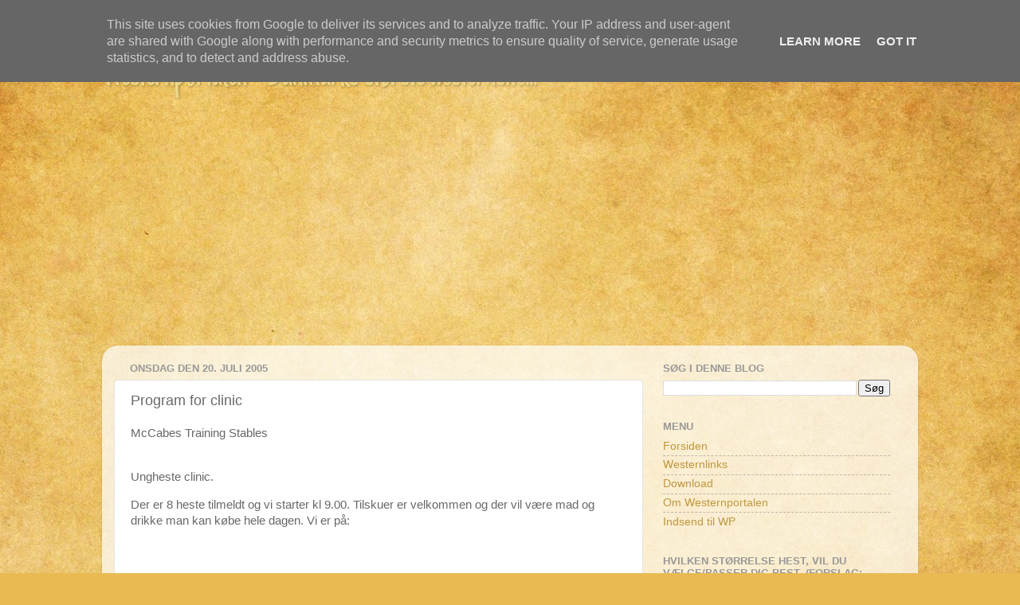

--- FILE ---
content_type: text/html; charset=UTF-8
request_url: http://www.westernportalen.dk/2005/07/program-for-clinic_20.html
body_size: 14557
content:
<!DOCTYPE html>
<html class='v2' dir='ltr' xmlns='http://www.w3.org/1999/xhtml' xmlns:b='http://www.google.com/2005/gml/b' xmlns:data='http://www.google.com/2005/gml/data' xmlns:expr='http://www.google.com/2005/gml/expr'>
<head>
<link href='https://www.blogger.com/static/v1/widgets/335934321-css_bundle_v2.css' rel='stylesheet' type='text/css'/>
<meta content='IE=EmulateIE7' http-equiv='X-UA-Compatible'/>
<meta content='width=1100' name='viewport'/>
<meta content='text/html; charset=UTF-8' http-equiv='Content-Type'/>
<meta content='blogger' name='generator'/>
<link href='http://www.westernportalen.dk/favicon.ico' rel='icon' type='image/x-icon'/>
<link href='http://www.westernportalen.dk/2005/07/program-for-clinic_20.html' rel='canonical'/>
<link rel="alternate" type="application/atom+xml" title="Westernportalen - Danmarks største westernsite... - Atom" href="http://www.westernportalen.dk/feeds/posts/default" />
<link rel="alternate" type="application/rss+xml" title="Westernportalen - Danmarks største westernsite... - RSS" href="http://www.westernportalen.dk/feeds/posts/default?alt=rss" />
<link rel="service.post" type="application/atom+xml" title="Westernportalen - Danmarks største westernsite... - Atom" href="https://www.blogger.com/feeds/5363537669642772287/posts/default" />

<link rel="alternate" type="application/atom+xml" title="Westernportalen - Danmarks største westernsite... - Atom" href="http://www.westernportalen.dk/feeds/7578959373660214919/comments/default" />
<!--Can't find substitution for tag [blog.ieCssRetrofitLinks]-->
<meta content='http://www.westernportalen.dk/2005/07/program-for-clinic_20.html' property='og:url'/>
<meta content='Program for clinic' property='og:title'/>
<meta content='           McCabes Training Stables 	           Ungheste clinic. Der er 8 heste tilmeldt og vi starter kl 9.00. Tilskuer er velkommen og der...' property='og:description'/>
<title>Westernportalen - Danmarks største westernsite...: Program for clinic</title>
<style type='text/css'>@font-face{font-family:'Just Another Hand';font-style:normal;font-weight:400;font-display:swap;src:url(//fonts.gstatic.com/s/justanotherhand/v21/845CNN4-AJyIGvIou-6yJKyptyOpOfr2DGiHSIaxjdU.woff2)format('woff2');unicode-range:U+0100-02BA,U+02BD-02C5,U+02C7-02CC,U+02CE-02D7,U+02DD-02FF,U+0304,U+0308,U+0329,U+1D00-1DBF,U+1E00-1E9F,U+1EF2-1EFF,U+2020,U+20A0-20AB,U+20AD-20C0,U+2113,U+2C60-2C7F,U+A720-A7FF;}@font-face{font-family:'Just Another Hand';font-style:normal;font-weight:400;font-display:swap;src:url(//fonts.gstatic.com/s/justanotherhand/v21/845CNN4-AJyIGvIou-6yJKyptyOpOfr4DGiHSIax.woff2)format('woff2');unicode-range:U+0000-00FF,U+0131,U+0152-0153,U+02BB-02BC,U+02C6,U+02DA,U+02DC,U+0304,U+0308,U+0329,U+2000-206F,U+20AC,U+2122,U+2191,U+2193,U+2212,U+2215,U+FEFF,U+FFFD;}</style>
<style id='page-skin-1' type='text/css'><!--
/*-----------------------------------------------
Blogger Template Style
Name:     Picture Window
Designer: Josh Peterson
URL:      www.noaesthetic.com
----------------------------------------------- */
#navbar-iframe {
display: none !important;
}
/* Variable definitions
====================
<Variable name="keycolor" description="Main Color" type="color" default="#1a222a"/>
<Variable name="body.background" description="Body Background" type="background"
color="#c18c35" default="#111111 url(http://themes.googleusercontent.com/image?id=1OACCYOE0-eoTRTfsBuX1NMN9nz599ufI1Jh0CggPFA_sK80AGkIr8pLtYRpNUKPmwtEa) repeat-x fixed top center"/>
<Group description="Page Text" selector="body">
<Variable name="body.font" description="Font" type="font"
default="normal normal 15px Arial, Tahoma, Helvetica, FreeSans, sans-serif"/>
<Variable name="body.text.color" description="Text Color" type="color" default="#333333"/>
</Group>
<Group description="Backgrounds" selector=".body-fauxcolumns-outer">
<Variable name="body.background.color" description="Outer Background" type="color" default="#296695"/>
<Variable name="header.background.color" description="Header Background" type="color" default="transparent"/>
<Variable name="post.background.color" description="Post Background" type="color" default="#ffffff"/>
</Group>
<Group description="Links" selector=".main-outer">
<Variable name="link.color" description="Link Color" type="color" default="#336699"/>
<Variable name="link.visited.color" description="Visited Color" type="color" default="#6699cc"/>
<Variable name="link.hover.color" description="Hover Color" type="color" default="#33aaff"/>
</Group>
<Group description="Blog Title" selector=".header h1">
<Variable name="header.font" description="Title Font" type="font"
default="normal normal 36px Arial, Tahoma, Helvetica, FreeSans, sans-serif"/>
<Variable name="header.text.color" description="Text Color" type="color" default="#ffffff" />
</Group>
<Group description="Tabs Text" selector=".tabs-inner .widget li a">
<Variable name="tabs.font" description="Font" type="font"
default="normal normal 15px Arial, Tahoma, Helvetica, FreeSans, sans-serif"/>
<Variable name="tabs.text.color" description="Text Color" type="color" default="#ffffff"/>
<Variable name="tabs.selected.text.color" description="Selected Color" type="color" default="#bf973f"/>
</Group>
<Group description="Tabs Background" selector=".tabs-outer .PageList">
<Variable name="tabs.background.color" description="Background Color" type="color" default="transparent"/>
<Variable name="tabs.selected.background.color" description="Selected Color" type="color" default="transparent"/>
<Variable name="tabs.separator.color" description="Separator Color" type="color" default="transparent"/>
</Group>
<Group description="Post Title" selector="h3.post-title, .comments h4">
<Variable name="post.title.font" description="Title Font" type="font"
default="normal normal 18px Arial, Tahoma, Helvetica, FreeSans, sans-serif"/>
</Group>
<Group description="Post" selector=".post">
<Variable name="post.footer.text.color" description="Footer Text Color" type="color" default="#999999"/>
<Variable name="post.border.color" description="Border Color" type="color" default="#dddddd"/>
</Group>
<Group description="Gadgets" selector="h2">
<Variable name="widget.title.font" description="Title Font" type="font"
default="bold normal 13px Arial, Tahoma, Helvetica, FreeSans, sans-serif"/>
<Variable name="widget.title.text.color" description="Title Color" type="color" default="#888888"/>
</Group>
<Group description="Footer" selector=".footer-outer">
<Variable name="footer.text.color" description="Text Color" type="color" default="#cccccc"/>
<Variable name="footer.widget.title.text.color" description="Gadget Title Color" type="color" default="#aaaaaa"/>
</Group>
<Group description="Footer Links" selector=".footer-outer">
<Variable name="footer.link.color" description="Link Color" type="color" default="#99ccee"/>
<Variable name="footer.link.visited.color" description="Visited Color" type="color" default="#77aaee"/>
<Variable name="footer.link.hover.color" description="Hover Color" type="color" default="#33aaff"/>
</Group>
<Variable name="content.margin" description="Content Margin Top" type="length" default="20px"/>
<Variable name="content.padding" description="Content Padding" type="length" default="0"/>
<Variable name="content.background" description="Content Background" type="background"
default="transparent none repeat scroll top left"/>
<Variable name="content.border.radius" description="Content Border Radius" type="length" default="0"/>
<Variable name="content.shadow.spread" description="Content Shadow Spread" type="length" default="0"/>
<Variable name="header.padding" description="Header Padding" type="length" default="0"/>
<Variable name="header.background.gradient" description="Header Gradient" type="url"
default="none"/>
<Variable name="header.border.radius" description="Header Border Radius" type="length" default="0"/>
<Variable name="main.border.radius.top" description="Main Border Radius" type="length" default="20px"/>
<Variable name="footer.border.radius.top" description="Footer Border Radius Top" type="length" default="0"/>
<Variable name="footer.border.radius.bottom" description="Footer Border Radius Bottom" type="length" default="20px"/>
<Variable name="region.shadow.spread" description="Main and Footer Shadow Spread" type="length" default="3px"/>
<Variable name="region.shadow.offset" description="Main and Footer Shadow Offset" type="length" default="1px"/>
<Variable name="tabs.background.gradient" description="Tab Background Gradient" type="url" default="none"/>
<Variable name="tab.selected.background.gradient" description="Selected Tab Background" type="url"
default="url(http://www.blogblog.com/1kt/transparent/white80.png)"/>
<Variable name="tab.background" description="Tab Background" type="background"
default="transparent url(http://www.blogblog.com/1kt/transparent/black50.png) repeat scroll top left"/>
<Variable name="tab.border.radius" description="Tab Border Radius" type="length" default="10px" />
<Variable name="tab.first.border.radius" description="First Tab Border Radius" type="length" default="10px" />
<Variable name="tabs.border.radius" description="Tabs Border Radius" type="length" default="0" />
<Variable name="tabs.spacing" description="Tab Spacing" type="length" default=".25em"/>
<Variable name="tabs.margin.bottom" description="Tab Margin Bottom" type="length" default="0"/>
<Variable name="tabs.margin.sides" description="Tab Margin Sides" type="length" default="20px"/>
<Variable name="main.background" description="Main Background" type="background"
default="transparent url(http://www.blogblog.com/1kt/transparent/white80.png) repeat scroll top left"/>
<Variable name="main.padding.sides" description="Main Padding Sides" type="length" default="20px"/>
<Variable name="footer.background" description="Footer Background" type="background"
default="transparent url(http://www.blogblog.com/1kt/transparent/black50.png) repeat scroll top left"/>
<Variable name="post.margin.sides" description="Post Margin Sides" type="length" default="-20px"/>
<Variable name="post.border.radius" description="Post Border Radius" type="length" default="5px"/>
<Variable name="widget.title.text.transform" description="Widget Title Text Transform" type="string" default="uppercase"/>
<Variable name="startSide" description="Side where text starts in blog language" type="automatic" default="left"/>
<Variable name="endSide" description="Side where text ends in blog language" type="automatic" default="right"/>
*/
/* Content
----------------------------------------------- */
body {
font: normal normal 15px Arial, Tahoma, Helvetica, FreeSans, sans-serif;
color: #686868;
background: #e9ba52 url(http://themes.googleusercontent.com/image?id=0BwVBOzw_-hbMN2IwNWVhMDktYzNlYy00MGY2LWI5MTYtMTQ2ZTRkMmI3YTE1) repeat fixed top center /* Credit: mammuth (http://www.istockphoto.com/googleimages.php?id=10364914&platform=blogger) */;
}
html body .region-inner {
min-width: 0;
max-width: 100%;
width: auto;
}
.content-outer {
font-size: 90%;
}
a:link {
text-decoration:none;
color: #bf973f;
}
a:visited {
text-decoration:none;
color: #d2b779;
}
a:hover {
text-decoration:underline;
color: #ffb84d;
}
.content-outer {
background: transparent none repeat scroll top left;
-moz-border-radius: 0;
-webkit-border-radius: 0;
-goog-ms-border-radius: 0;
border-radius: 0;
-moz-box-shadow: 0 0 0 rgba(0, 0, 0, .15);
-webkit-box-shadow: 0 0 0 rgba(0, 0, 0, .15);
-goog-ms-box-shadow: 0 0 0 rgba(0, 0, 0, .15);
box-shadow: 0 0 0 rgba(0, 0, 0, .15);
margin: 20px auto;
}
.content-inner {
padding: 0;
}
/* Header
----------------------------------------------- */
.header-outer {
background: transparent none repeat-x scroll top left;
_background-image: none;
color: #f0d788;
-moz-border-radius: 0;
-webkit-border-radius: 0;
-goog-ms-border-radius: 0;
border-radius: 0;
}
.Header img, .Header #header-inner {
-moz-border-radius: 0;
-webkit-border-radius: 0;
-goog-ms-border-radius: 0;
border-radius: 0;
}
.header-inner .Header .titlewrapper,
.header-inner .Header .descriptionwrapper {
padding-left: 0;
padding-right: 0;
}
.Header h1 {
font: normal normal 50px Just Another Hand;
text-shadow: 1px 1px 3px rgba(0, 0, 0, 0.3);
}
.Header h1 a {
color: #f0d788;
}
.Header .description {
font-size: 130%;
}
/* Tabs
----------------------------------------------- */
.tabs-inner {
margin: .5em 20px 0;
padding: 0;
}
.tabs-inner .section {
margin: 0;
}
.tabs-inner .widget ul {
padding: 0;
background: transparent none repeat scroll bottom;
-moz-border-radius: 0;
-webkit-border-radius: 0;
-goog-ms-border-radius: 0;
border-radius: 0;
}
.tabs-inner .widget li {
border: none;
}
.tabs-inner .widget li a {
display: inline-block;
padding: .5em 1em;
margin-right: .25em;
color: #ffffff;
font: normal normal 15px Arial, Tahoma, Helvetica, FreeSans, sans-serif;
-moz-border-radius: 10px 10px 0 0;
-webkit-border-top-left-radius: 10px;
-webkit-border-top-right-radius: 10px;
-goog-ms-border-radius: 10px 10px 0 0;
border-radius: 10px 10px 0 0;
background: transparent url(http://www.blogblog.com/1kt/transparent/black50.png) repeat scroll top left;
border-right: 1px solid transparent;
}
.tabs-inner .widget li:first-child a {
padding-left: 1.25em;
-moz-border-radius-topleft: 10px;
-moz-border-radius-bottomleft: 0;
-webkit-border-top-left-radius: 10px;
-webkit-border-bottom-left-radius: 0;
-goog-ms-border-top-left-radius: 10px;
-goog-ms-border-bottom-left-radius: 0;
border-top-left-radius: 10px;
border-bottom-left-radius: 0;
}
.tabs-inner .widget li.selected a,
.tabs-inner .widget li a:hover {
position: relative;
z-index: 1;
background: transparent url(http://www.blogblog.com/1kt/transparent/white80.png) repeat scroll bottom;
color: #bf973f;
-moz-box-shadow: 0 0 3px rgba(0, 0, 0, .15);
-webkit-box-shadow: 0 0 3px rgba(0, 0, 0, .15);
-goog-ms-box-shadow: 0 0 3px rgba(0, 0, 0, .15);
box-shadow: 0 0 3px rgba(0, 0, 0, .15);
}
/* Headings
----------------------------------------------- */
h2 {
font: bold normal 13px Arial, Tahoma, Helvetica, FreeSans, sans-serif;
text-transform: uppercase;
color: #989898;
margin: .5em 0;
}
/* Main
----------------------------------------------- */
.main-outer {
background: transparent url(http://www.blogblog.com/1kt/transparent/white80.png) repeat scroll top left;
-moz-border-radius: 20px 20px 0 0;
-webkit-border-top-left-radius: 20px;
-webkit-border-top-right-radius: 20px;
-webkit-border-bottom-left-radius: 0;
-webkit-border-bottom-right-radius: 0;
-goog-ms-border-radius: 20px 20px 0 0;
border-radius: 20px 20px 0 0;
-moz-box-shadow: 0 1px 3px rgba(0, 0, 0, .15);
-webkit-box-shadow: 0 1px 3px rgba(0, 0, 0, .15);
-goog-ms-box-shadow: 0 1px 3px rgba(0, 0, 0, .15);
box-shadow: 0 1px 3px rgba(0, 0, 0, .15);
}
.main-inner {
padding: 15px 20px 20px;
}
.main-inner .column-center-inner {
padding: 0 0;
}
.main-inner .column-left-inner {
padding-left: 0;
}
.main-inner .column-right-inner {
padding-right: 0;
}
/* Posts
----------------------------------------------- */
h3.post-title {
margin: 0;
font: normal normal 18px Arial, Tahoma, Helvetica, FreeSans, sans-serif;
}
.comments h4 {
margin: 1em 0 0;
font: normal normal 18px Arial, Tahoma, Helvetica, FreeSans, sans-serif;
}
.post-outer {
background-color: #ffffff;
border: solid 1px #e3e3e3;
-moz-border-radius: 5px;
-webkit-border-radius: 5px;
border-radius: 5px;
-goog-ms-border-radius: 5px;
padding: 15px 20px;
margin: 0 -20px 20px;
}
.post-body {
line-height: 1.4;
font-size: 110%;
position: relative;
}
.post-header {
margin: 0 0 1.5em;
color: #a6a6a6;
line-height: 1.6;
}
.post-footer {
margin: .5em 0 0;
color: #a6a6a6;
line-height: 1.6;
}
#blog-pager {
font-size: 140%
}
#comments .comment-author {
padding-top: 1.5em;
border-top: dashed 1px #ccc;
border-top: dashed 1px rgba(128, 128, 128, .5);
background-position: 0 1.5em;
}
#comments .comment-author:first-child {
padding-top: 0;
border-top: none;
}
.avatar-image-container {
margin: .2em 0 0;
}
/* Widgets
----------------------------------------------- */
.widget ul, .widget #ArchiveList ul.flat {
padding: 0;
list-style: none;
}
.widget ul li, .widget #ArchiveList ul.flat li {
border-top: dashed 1px #ccc;
border-top: dashed 1px rgba(128, 128, 128, .5);
}
.widget ul li:first-child, .widget #ArchiveList ul.flat li:first-child {
border-top: none;
}
.widget .post-body ul {
list-style: disc;
}
.widget .post-body ul li {
border: none;
}
/* Footer
----------------------------------------------- */
.footer-outer {
color:#d3d3d3;
background: transparent url(http://www.blogblog.com/1kt/transparent/black50.png) repeat scroll top left;
-moz-border-radius: 0 0 20px 20px;
-webkit-border-top-left-radius: 0;
-webkit-border-top-right-radius: 0;
-webkit-border-bottom-left-radius: 20px;
-webkit-border-bottom-right-radius: 20px;
-goog-ms-border-radius: 0 0 20px 20px;
border-radius: 0 0 20px 20px;
-moz-box-shadow: 0 1px 3px rgba(0, 0, 0, .15);
-webkit-box-shadow: 0 1px 3px rgba(0, 0, 0, .15);
-goog-ms-box-shadow: 0 1px 3px rgba(0, 0, 0, .15);
box-shadow: 0 1px 3px rgba(0, 0, 0, .15);
}
.footer-inner {
padding: 10px 20px 20px;
}
.footer-outer a {
color: #f0d2a7;
}
.footer-outer a:visited {
color: #f0d788;
}
.footer-outer a:hover {
color: #ffb84d;
}
.footer-outer .widget h2 {
color: #b4b4b4;
}

--></style>
<style id='template-skin-1' type='text/css'><!--
body {
min-width: 1024px;
}
.content-outer, .content-fauxcolumn-outer, .region-inner {
min-width: 1024px;
max-width: 1024px;
_width: 1024px;
}
.main-inner .columns {
padding-left: 0px;
padding-right: 330px;
}
.main-inner .fauxcolumn-center-outer {
left: 0px;
right: 330px;
/* IE6 does not respect left and right together */
_width: expression(this.parentNode.offsetWidth -
parseInt("0px") -
parseInt("330px") + 'px');
}
.main-inner .fauxcolumn-left-outer {
width: 0px;
}
.main-inner .fauxcolumn-right-outer {
width: 330px;
}
.main-inner .column-left-outer {
width: 0px;
right: 100%;
margin-left: -0px;
}
.main-inner .column-right-outer {
width: 330px;
margin-right: -330px;
}
#layout {
min-width: 0;
}
#layout .content-outer {
min-width: 0;
width: 800px;
}
#layout .region-inner {
min-width: 0;
width: auto;
}
--></style>
<link href='http://www.westernportalen.dk/favicon.ico' rel='shortcut icon' type='image/ico'/>
<link href='https://www.blogger.com/dyn-css/authorization.css?targetBlogID=5363537669642772287&amp;zx=17cadd3f-c5f6-4eba-a266-c774b10f8a70' media='none' onload='if(media!=&#39;all&#39;)media=&#39;all&#39;' rel='stylesheet'/><noscript><link href='https://www.blogger.com/dyn-css/authorization.css?targetBlogID=5363537669642772287&amp;zx=17cadd3f-c5f6-4eba-a266-c774b10f8a70' rel='stylesheet'/></noscript>
<meta name='google-adsense-platform-account' content='ca-host-pub-1556223355139109'/>
<meta name='google-adsense-platform-domain' content='blogspot.com'/>

<!-- data-ad-client=ca-pub-2336375255823136 -->

<script type="text/javascript" language="javascript">
  // Supply ads personalization default for EEA readers
  // See https://www.blogger.com/go/adspersonalization
  adsbygoogle = window.adsbygoogle || [];
  if (typeof adsbygoogle.requestNonPersonalizedAds === 'undefined') {
    adsbygoogle.requestNonPersonalizedAds = 1;
  }
</script>


</head>
<body class='loading'>
<div class='navbar section' id='navbar'><div class='widget Navbar' data-version='1' id='Navbar1'><script type="text/javascript">
    function setAttributeOnload(object, attribute, val) {
      if(window.addEventListener) {
        window.addEventListener('load',
          function(){ object[attribute] = val; }, false);
      } else {
        window.attachEvent('onload', function(){ object[attribute] = val; });
      }
    }
  </script>
<div id="navbar-iframe-container"></div>
<script type="text/javascript" src="https://apis.google.com/js/platform.js"></script>
<script type="text/javascript">
      gapi.load("gapi.iframes:gapi.iframes.style.bubble", function() {
        if (gapi.iframes && gapi.iframes.getContext) {
          gapi.iframes.getContext().openChild({
              url: 'https://www.blogger.com/navbar/5363537669642772287?po\x3d7578959373660214919\x26origin\x3dhttp://www.westernportalen.dk',
              where: document.getElementById("navbar-iframe-container"),
              id: "navbar-iframe"
          });
        }
      });
    </script><script type="text/javascript">
(function() {
var script = document.createElement('script');
script.type = 'text/javascript';
script.src = '//pagead2.googlesyndication.com/pagead/js/google_top_exp.js';
var head = document.getElementsByTagName('head')[0];
if (head) {
head.appendChild(script);
}})();
</script>
</div></div>
<div class='body-fauxcolumns'>
<div class='fauxcolumn-outer body-fauxcolumn-outer'>
<div class='cap-top'>
<div class='cap-left'></div>
<div class='cap-right'></div>
</div>
<div class='fauxborder-left'>
<div class='fauxborder-right'></div>
<div class='fauxcolumn-inner'>
</div>
</div>
<div class='cap-bottom'>
<div class='cap-left'></div>
<div class='cap-right'></div>
</div>
</div>
</div>
<div class='content'>
<div class='content-fauxcolumns'>
<div class='fauxcolumn-outer content-fauxcolumn-outer'>
<div class='cap-top'>
<div class='cap-left'></div>
<div class='cap-right'></div>
</div>
<div class='fauxborder-left'>
<div class='fauxborder-right'></div>
<div class='fauxcolumn-inner'>
</div>
</div>
<div class='cap-bottom'>
<div class='cap-left'></div>
<div class='cap-right'></div>
</div>
</div>
</div>
<div class='content-outer'>
<div class='content-cap-top cap-top'>
<div class='cap-left'></div>
<div class='cap-right'></div>
</div>
<div class='fauxborder-left content-fauxborder-left'>
<div class='fauxborder-right content-fauxborder-right'></div>
<div class='content-inner'>
<header>
<div class='header-outer'>
<div class='header-cap-top cap-top'>
<div class='cap-left'></div>
<div class='cap-right'></div>
</div>
<div class='fauxborder-left header-fauxborder-left'>
<div class='fauxborder-right header-fauxborder-right'></div>
<div class='region-inner header-inner'>
<div class='header section' id='header'><div class='widget Header' data-version='1' id='Header1'>
<div id='header-inner'>
<div class='titlewrapper'>
<h1 class='title'>
<a href='http://www.westernportalen.dk/'>
Westernportalen - Danmarks største westernsite...
</a>
</h1>
</div>
<div class='descriptionwrapper'>
<p class='description'><span>
</span></p>
</div>
</div>
</div></div>
</div>
</div>
<div class='header-cap-bottom cap-bottom'>
<div class='cap-left'></div>
<div class='cap-right'></div>
</div>
</div>
</header>
<div class='tabs-outer'>
<div class='tabs-cap-top cap-top'>
<div class='cap-left'></div>
<div class='cap-right'></div>
</div>
<div class='fauxborder-left tabs-fauxborder-left'>
<div class='fauxborder-right tabs-fauxborder-right'></div>
<div class='region-inner tabs-inner'>
<div class='tabs section' id='crosscol'><div class='widget AdSense' data-version='1' id='AdSense2'>
<div class='widget-content'>
<script async src="//pagead2.googlesyndication.com/pagead/js/adsbygoogle.js"></script>
<!-- westernportalen_crosscol_AdSense2_1x1_as -->
<ins class="adsbygoogle"
     style="display:block"
     data-ad-client="ca-pub-2336375255823136"
     data-ad-host="ca-host-pub-1556223355139109"
     data-ad-host-channel="L0005"
     data-ad-slot="1879743728"
     data-ad-format="auto"></ins>
<script>
(adsbygoogle = window.adsbygoogle || []).push({});
</script>
<div class='clear'></div>
</div>
</div></div>
<div class='tabs no-items section' id='crosscol-overflow'></div>
</div>
</div>
<div class='tabs-cap-bottom cap-bottom'>
<div class='cap-left'></div>
<div class='cap-right'></div>
</div>
</div>
<div class='main-outer'>
<div class='main-cap-top cap-top'>
<div class='cap-left'></div>
<div class='cap-right'></div>
</div>
<div class='fauxborder-left main-fauxborder-left'>
<div class='fauxborder-right main-fauxborder-right'></div>
<div class='region-inner main-inner'>
<div class='columns fauxcolumns'>
<div class='fauxcolumn-outer fauxcolumn-center-outer'>
<div class='cap-top'>
<div class='cap-left'></div>
<div class='cap-right'></div>
</div>
<div class='fauxborder-left'>
<div class='fauxborder-right'></div>
<div class='fauxcolumn-inner'>
</div>
</div>
<div class='cap-bottom'>
<div class='cap-left'></div>
<div class='cap-right'></div>
</div>
</div>
<div class='fauxcolumn-outer fauxcolumn-left-outer'>
<div class='cap-top'>
<div class='cap-left'></div>
<div class='cap-right'></div>
</div>
<div class='fauxborder-left'>
<div class='fauxborder-right'></div>
<div class='fauxcolumn-inner'>
</div>
</div>
<div class='cap-bottom'>
<div class='cap-left'></div>
<div class='cap-right'></div>
</div>
</div>
<div class='fauxcolumn-outer fauxcolumn-right-outer'>
<div class='cap-top'>
<div class='cap-left'></div>
<div class='cap-right'></div>
</div>
<div class='fauxborder-left'>
<div class='fauxborder-right'></div>
<div class='fauxcolumn-inner'>
</div>
</div>
<div class='cap-bottom'>
<div class='cap-left'></div>
<div class='cap-right'></div>
</div>
</div>
<!-- corrects IE6 width calculation -->
<div class='columns-inner'>
<div class='column-center-outer'>
<div class='column-center-inner'>
<div class='main section' id='main'><div class='widget Blog' data-version='1' id='Blog1'>
<div class='blog-posts hfeed'>

          <div class="date-outer">
        
<h2 class='date-header'><span>onsdag den 20. juli 2005</span></h2>

          <div class="date-posts">
        
<div class='post-outer'>
<div class='post hentry'>
<a name='7578959373660214919'></a>
<h3 class='post-title entry-title'>
Program for clinic
</h3>
<div class='post-header'>
<div class='post-header-line-1'></div>
</div>
<div class='post-body entry-content' id='post-body-7578959373660214919'>
<p>           McCabes Training Stables</p><p><br/>	           Ungheste clinic.</p><p>Der er 8 heste tilmeldt og vi starter kl 9.00. Tilskuer er velkommen og der vil være mad og drikke man kan købe hele dagen. Vi er på:</p><p><br/>	</p><p><br/>	       Brædstrup Rideclub</p><p><br/>	       Ny Tønning vej 5</p><p><br/>	       8740 Brædstrup.</p><p><br/>	</p><p><br/>	For eventuelle spørgsmål ring til Jonna</p><p><br/>	75671302 eller 20610078</p><p><br/>	</p>
<div style='clear: both;'></div>
</div>
<div class='post-footer'>
<div class='post-footer-line post-footer-line-1'><span class='post-author vcard'>
Indsendt af
<span class='fn'>Peter</span>
</span>
<span class='post-timestamp'>
kl.
<a class='timestamp-link' href='http://www.westernportalen.dk/2005/07/program-for-clinic_20.html' rel='bookmark' title='permanent link'><abbr class='published' title='2005-07-20T22:08:00+02:00'>22.08</abbr></a>
</span>
<span class='post-comment-link'>
</span>
<span class='post-icons'>
<span class='item-control blog-admin pid-1318734365'>
<a href='https://www.blogger.com/post-edit.g?blogID=5363537669642772287&postID=7578959373660214919&from=pencil' title='Rediger opslag'>
<img alt='' class='icon-action' height='18' src='https://resources.blogblog.com/img/icon18_edit_allbkg.gif' width='18'/>
</a>
</span>
</span>
<span class='post-backlinks post-comment-link'>
</span>
<div class='post-share-buttons goog-inline-block'>
<a class='goog-inline-block share-button sb-email' href='https://www.blogger.com/share-post.g?blogID=5363537669642772287&postID=7578959373660214919&target=email' target='_blank' title='Send med mail'><span class='share-button-link-text'>Send med mail</span></a><a class='goog-inline-block share-button sb-blog' href='https://www.blogger.com/share-post.g?blogID=5363537669642772287&postID=7578959373660214919&target=blog' onclick='window.open(this.href, "_blank", "height=270,width=475"); return false;' target='_blank' title='Blog om dette!'><span class='share-button-link-text'>Blog om dette!</span></a><a class='goog-inline-block share-button sb-twitter' href='https://www.blogger.com/share-post.g?blogID=5363537669642772287&postID=7578959373660214919&target=twitter' target='_blank' title='Del på X'><span class='share-button-link-text'>Del på X</span></a><a class='goog-inline-block share-button sb-facebook' href='https://www.blogger.com/share-post.g?blogID=5363537669642772287&postID=7578959373660214919&target=facebook' onclick='window.open(this.href, "_blank", "height=430,width=640"); return false;' target='_blank' title='Del via Facebook'><span class='share-button-link-text'>Del via Facebook</span></a><a class='goog-inline-block share-button sb-pinterest' href='https://www.blogger.com/share-post.g?blogID=5363537669642772287&postID=7578959373660214919&target=pinterest' target='_blank' title='Del på Pinterest'><span class='share-button-link-text'>Del på Pinterest</span></a>
</div>
</div>
<div class='post-footer-line post-footer-line-2'><span class='post-labels'>
Etiketter:
<a href='http://www.westernportalen.dk/search/label/Upcoming' rel='tag'>Upcoming</a>
</span>
</div>
<div class='post-footer-line post-footer-line-3'></div>
</div>
</div>
<div class='comments' id='comments'>
<a name='comments'></a>
<h4>Ingen kommentarer:</h4>
<div id='Blog1_comments-block-wrapper'>
<dl class='avatar-comment-indent' id='comments-block'>
</dl>
</div>
<p class='comment-footer'>
<div class='comment-form'>
<a name='comment-form'></a>
<h4 id='comment-post-message'>Send en kommentar</h4>
<p>
</p>
<a href='https://www.blogger.com/comment/frame/5363537669642772287?po=7578959373660214919&hl=da&saa=85391&origin=http://www.westernportalen.dk' id='comment-editor-src'></a>
<iframe allowtransparency='true' class='blogger-iframe-colorize blogger-comment-from-post' frameborder='0' height='410px' id='comment-editor' name='comment-editor' src='' width='100%'></iframe>
<script src='https://www.blogger.com/static/v1/jsbin/2830521187-comment_from_post_iframe.js' type='text/javascript'></script>
<script type='text/javascript'>
      BLOG_CMT_createIframe('https://www.blogger.com/rpc_relay.html');
    </script>
</div>
</p>
</div>
</div>
<div class='inline-ad'>
<script type="text/javascript"><!--
google_ad_client="pub-2336375255823136";
google_ad_host="pub-1556223355139109";
google_ad_width=468;
google_ad_height=60;
google_ad_format="468x60_as";
google_ad_type="text_image";
google_ad_host_channel="0001";
google_color_border="FFFFFF";
google_color_bg="FFFFFF";
google_color_link="CC6600";
google_color_url="333333";
google_color_text="333333";
//--></script>
<script type="text/javascript"
  src="http://pagead2.googlesyndication.com/pagead/show_ads.js">
</script>
</div>

        </div></div>
      
</div>
<div class='blog-pager' id='blog-pager'>
<span id='blog-pager-newer-link'>
<a class='blog-pager-newer-link' href='http://www.westernportalen.dk/2005/07/awr-open-2005_22.html' id='Blog1_blog-pager-newer-link' title='Nyere opslag'>Nyere opslag</a>
</span>
<span id='blog-pager-older-link'>
<a class='blog-pager-older-link' href='http://www.westernportalen.dk/2005/07/har-min-hest-ondt_19.html' id='Blog1_blog-pager-older-link' title='Ældre opslag'>Ældre opslag</a>
</span>
<a class='home-link' href='http://www.westernportalen.dk/'>Start</a>
</div>
<div class='clear'></div>
<div class='post-feeds'>
<div class='feed-links'>
Abonner på:
<a class='feed-link' href='http://www.westernportalen.dk/feeds/7578959373660214919/comments/default' target='_blank' type='application/atom+xml'>Kommentarer til indlægget (Atom)</a>
</div>
</div>
</div></div>
</div>
</div>
<div class='column-left-outer'>
<div class='column-left-inner'>
<aside>
</aside>
</div>
</div>
<div class='column-right-outer'>
<div class='column-right-inner'>
<aside>
<div class='sidebar section' id='sidebar-right-1'><div class='widget BlogSearch' data-version='1' id='BlogSearch1'>
<h2 class='title'>Søg i denne blog</h2>
<div class='widget-content'>
<div id='BlogSearch1_form'>
<form action='http://www.westernportalen.dk/search' class='gsc-search-box' target='_top'>
<table cellpadding='0' cellspacing='0' class='gsc-search-box'>
<tbody>
<tr>
<td class='gsc-input'>
<input autocomplete='off' class='gsc-input' name='q' size='10' title='search' type='text' value=''/>
</td>
<td class='gsc-search-button'>
<input class='gsc-search-button' title='search' type='submit' value='Søg'/>
</td>
</tr>
</tbody>
</table>
</form>
</div>
</div>
<div class='clear'></div>
</div><div class='widget LinkList' data-version='1' id='LinkList1'>
<h2>Menu</h2>
<div class='widget-content'>
<ul>
<li><a href='http://www.westernportalen.dk/'>Forsiden</a></li>
<li><a href='http://www.westernportalen.dk/p/westernlinks.html'>Westernlinks</a></li>
<li><a href='http://www.westernportalen.dk/p/download.html'>Download</a></li>
<li><a href='http://www.westernportalen.dk/p/om-westernportalen.html'>Om Westernportalen</a></li>
<li><a href='http://www.westernportalen.dk/p/indsend-til-wp.html'>Indsend til WP</a></li>
</ul>
<div class='clear'></div>
</div>
</div><div class='widget HTML' data-version='1' id='HTML3'>
<div class='widget-content'>
<script type="text/javascript">
<!-- Dette script og mange flere --> 
<!-- findes hos http://www.html.dk --> 
<!-- Start 

bannerpics3=new Array; 
bannerurls3=new Array;

bannerpics3[1]="http://www.westernportalen.dk/images/peter/250x100testbanner.jpg"; 
bannerurls3[1]="http://it.bromley.dk/";

bannerpics3[2]="http://www.westernportalen.dk/images/peter/250x100cowparade.jpg"; 
bannerurls3[2]="http://www.flickr.com/peter_bromley";

bannerpics3[3]="http://www.westernportalen.dk/images/peter/250x100starsandstripes.jpg"; 
bannerurls3[3]="http://www.siia.dk";

bannerpics3[4]="http://www.westernportalen.dk/images/peter/250x100cowparade.jpg";
bannerurls3[4]="http://forum.westernportalen.dk";

bannerpics3[5]="
http://www.westernportalen.dk/banner/2010-03-12_LandRoverSIIa_250.jpg";
bannerurls3[5]="http://www.siia.dk";


// Nye bannere kan indsættes her
// Følg blot samme form som for de ovenstående bannere

function ShowBanner3() {

num3 = Math.random();
num3 = 1 + ( num3 * ((bannerpics3.length - 1)-1));
num3 = Math.round(num3);

document.write("<div><a href='" + bannerurls3[num3] + "' target='_blank'>");
document.write("<img src='" + bannerpics3[num3] + "' border='0' ");
document.write("alt='Click here to find out more!'>");
document.write("</a></div>");
}
// Slut -->
</script>

<script type="text/javascript">
ShowBanner2();
</script>
</div>
<div class='clear'></div>
</div><div class='widget Poll' data-version='1' id='Poll1'>
<h2 class='title'>Hvilken størrelse hest, vil du vælge/passer dig best. (Forslag: Pinewood)</h2>
<div class='widget-content'>
<iframe allowtransparency='true' frameborder='0' height='280' name='poll-widget-4945386693703103488' style='border:none; width:100%;'></iframe>
<div class='clear'></div>
</div>
</div><div class='widget Label' data-version='1' id='Label1'>
<h2>Emner</h2>
<div class='widget-content cloud-label-widget-content'>
<span class='label-size label-size-1'>
<a dir='ltr' href='http://www.westernportalen.dk/search/label/Afstemninger'>Afstemninger</a>
</span>
<span class='label-size label-size-3'>
<a dir='ltr' href='http://www.westernportalen.dk/search/label/Andet'>Andet</a>
</span>
<span class='label-size label-size-2'>
<a dir='ltr' href='http://www.westernportalen.dk/search/label/Appaloosa'>Appaloosa</a>
</span>
<span class='label-size label-size-4'>
<a dir='ltr' href='http://www.westernportalen.dk/search/label/Arrangementer'>Arrangementer</a>
</span>
<span class='label-size label-size-2'>
<a dir='ltr' href='http://www.westernportalen.dk/search/label/Biografier'>Biografier</a>
</span>
<span class='label-size label-size-3'>
<a dir='ltr' href='http://www.westernportalen.dk/search/label/boonscorner'>boonscorner</a>
</span>
<span class='label-size label-size-3'>
<a dir='ltr' href='http://www.westernportalen.dk/search/label/brevkassen'>brevkassen</a>
</span>
<span class='label-size label-size-2'>
<a dir='ltr' href='http://www.westernportalen.dk/search/label/Cows'>Cows</a>
</span>
<span class='label-size label-size-3'>
<a dir='ltr' href='http://www.westernportalen.dk/search/label/Film'>Film</a>
</span>
<span class='label-size label-size-3'>
<a dir='ltr' href='http://www.westernportalen.dk/search/label/Fodring'>Fodring</a>
</span>
<span class='label-size label-size-4'>
<a dir='ltr' href='http://www.westernportalen.dk/search/label/foreningsnyt'>foreningsnyt</a>
</span>
<span class='label-size label-size-4'>
<a dir='ltr' href='http://www.westernportalen.dk/search/label/fotoreportager'>fotoreportager</a>
</span>
<span class='label-size label-size-2'>
<a dir='ltr' href='http://www.westernportalen.dk/search/label/Fra%20Westernportalen'>Fra Westernportalen</a>
</span>
<span class='label-size label-size-2'>
<a dir='ltr' href='http://www.westernportalen.dk/search/label/Generelt'>Generelt</a>
</span>
<span class='label-size label-size-2'>
<a dir='ltr' href='http://www.westernportalen.dk/search/label/Horsemanship'>Horsemanship</a>
</span>
<span class='label-size label-size-3'>
<a dir='ltr' href='http://www.westernportalen.dk/search/label/Humor'>Humor</a>
</span>
<span class='label-size label-size-1'>
<a dir='ltr' href='http://www.westernportalen.dk/search/label/Interviews'>Interviews</a>
</span>
<span class='label-size label-size-2'>
<a dir='ltr' href='http://www.westernportalen.dk/search/label/Legender'>Legender</a>
</span>
<span class='label-size label-size-3'>
<a dir='ltr' href='http://www.westernportalen.dk/search/label/Litteratur'>Litteratur</a>
</span>
<span class='label-size label-size-3'>
<a dir='ltr' href='http://www.westernportalen.dk/search/label/Livsstil'>Livsstil</a>
</span>
<span class='label-size label-size-2'>
<a dir='ltr' href='http://www.westernportalen.dk/search/label/L%C3%A6serbreve'>Læserbreve</a>
</span>
<span class='label-size label-size-1'>
<a dir='ltr' href='http://www.westernportalen.dk/search/label/mindelunden'>mindelunden</a>
</span>
<span class='label-size label-size-2'>
<a dir='ltr' href='http://www.westernportalen.dk/search/label/nye_foel'>nye_foel</a>
</span>
<span class='label-size label-size-4'>
<a dir='ltr' href='http://www.westernportalen.dk/search/label/Nyheder'>Nyheder</a>
</span>
<span class='label-size label-size-4'>
<a dir='ltr' href='http://www.westernportalen.dk/search/label/Nyhedsbreve'>Nyhedsbreve</a>
</span>
<span class='label-size label-size-2'>
<a dir='ltr' href='http://www.westernportalen.dk/search/label/Oldtimer'>Oldtimer</a>
</span>
<span class='label-size label-size-2'>
<a dir='ltr' href='http://www.westernportalen.dk/search/label/Opskrifter'>Opskrifter</a>
</span>
<span class='label-size label-size-3'>
<a dir='ltr' href='http://www.westernportalen.dk/search/label/Paint'>Paint</a>
</span>
<span class='label-size label-size-1'>
<a dir='ltr' href='http://www.westernportalen.dk/search/label/Pleasure'>Pleasure</a>
</span>
<span class='label-size label-size-2'>
<a dir='ltr' href='http://www.westernportalen.dk/search/label/Pleje'>Pleje</a>
</span>
<span class='label-size label-size-3'>
<a dir='ltr' href='http://www.westernportalen.dk/search/label/Produktanmeldelser'>Produktanmeldelser</a>
</span>
<span class='label-size label-size-4'>
<a dir='ltr' href='http://www.westernportalen.dk/search/label/Quarter'>Quarter</a>
</span>
<span class='label-size label-size-2'>
<a dir='ltr' href='http://www.westernportalen.dk/search/label/ratatasreality'>ratatasreality</a>
</span>
<span class='label-size label-size-3'>
<a dir='ltr' href='http://www.westernportalen.dk/search/label/Reining'>Reining</a>
</span>
<span class='label-size label-size-2'>
<a dir='ltr' href='http://www.westernportalen.dk/search/label/Rejseberetning'>Rejseberetning</a>
</span>
<span class='label-size label-size-3'>
<a dir='ltr' href='http://www.westernportalen.dk/search/label/Show%20anmeldelser'>Show anmeldelser</a>
</span>
<span class='label-size label-size-3'>
<a dir='ltr' href='http://www.westernportalen.dk/search/label/Sundhed'>Sundhed</a>
</span>
<span class='label-size label-size-3'>
<a dir='ltr' href='http://www.westernportalen.dk/search/label/tipsogtricks'>tipsogtricks</a>
</span>
<span class='label-size label-size-2'>
<a dir='ltr' href='http://www.westernportalen.dk/search/label/Trail'>Trail</a>
</span>
<span class='label-size label-size-3'>
<a dir='ltr' href='http://www.westernportalen.dk/search/label/Transport'>Transport</a>
</span>
<span class='label-size label-size-3'>
<a dir='ltr' href='http://www.westernportalen.dk/search/label/Tr%C3%A6ning'>Træning</a>
</span>
<span class='label-size label-size-2'>
<a dir='ltr' href='http://www.westernportalen.dk/search/label/Turridning'>Turridning</a>
</span>
<span class='label-size label-size-3'>
<a dir='ltr' href='http://www.westernportalen.dk/search/label/Udstyr'>Udstyr</a>
</span>
<span class='label-size label-size-5'>
<a dir='ltr' href='http://www.westernportalen.dk/search/label/Upcoming'>Upcoming</a>
</span>
<span class='label-size label-size-3'>
<a dir='ltr' href='http://www.westernportalen.dk/search/label/Wanted'>Wanted</a>
</span>
<span class='label-size label-size-2'>
<a dir='ltr' href='http://www.westernportalen.dk/search/label/Western'>Western</a>
</span>
<div class='clear'></div>
</div>
</div><div class='widget HTML' data-version='1' id='HTML1'>
<h2 class='title'>WP's Flickr billeder</h2>
<div class='widget-content'>
<iframe align="center" src="http://www.flickr.com/slideShow/index.gne?group_id=646387@N23&user_id=&set_id=&text=" frameborder="0" width="275" height="275" scrolling="no"></iframe><br />
Du kan få vist dine billeder ved at tilføje dem til <a href="http://www.flickr.com/groups/westernportalen">WP's Flickr gruppe</a>.
</div>
<div class='clear'></div>
</div><div class='widget Feed' data-version='1' id='Feed3'>
<h2>Kommentarer</h2>
<div class='widget-content' id='Feed3_feedItemListDisplay'>
<span style='filter: alpha(25); opacity: 0.25;'>
<a href='http://www.westernportalen.dk/feeds/comments/default'>Indlæser...</a>
</span>
</div>
<div class='clear'></div>
</div><div class='widget AdSense' data-version='1' id='AdSense1'>
<div class='widget-content'>
<script type="text/javascript"><!--
google_ad_client="pub-2336375255823136";
google_ad_host="pub-1556223355139109";
google_ad_width=180;
google_ad_height=150;
google_ad_format="180x150_as";
google_ad_type="text_image";
google_ad_host_channel="0001";
google_color_border="FFFFFF";
google_color_bg="FFFFFF";
google_color_link="999999";
google_color_url="5588AA";
google_color_text="666666";
//--></script>
<script type="text/javascript"
  src="http://pagead2.googlesyndication.com/pagead/show_ads.js">
</script>
<div class='clear'></div>
</div>
</div><div class='widget BlogArchive' data-version='1' id='BlogArchive1'>
<h2>Arkivet</h2>
<div class='widget-content'>
<div id='ArchiveList'>
<div id='BlogArchive1_ArchiveList'>
<select id='BlogArchive1_ArchiveMenu'>
<option value=''>Arkivet</option>
<option value='http://www.westernportalen.dk/2013/06/'>juni 2013 (2)</option>
<option value='http://www.westernportalen.dk/2013/05/'>maj 2013 (1)</option>
<option value='http://www.westernportalen.dk/2013/04/'>april 2013 (3)</option>
<option value='http://www.westernportalen.dk/2013/03/'>marts 2013 (7)</option>
<option value='http://www.westernportalen.dk/2013/01/'>januar 2013 (1)</option>
<option value='http://www.westernportalen.dk/2012/12/'>december 2012 (6)</option>
<option value='http://www.westernportalen.dk/2012/09/'>september 2012 (2)</option>
<option value='http://www.westernportalen.dk/2012/08/'>august 2012 (2)</option>
<option value='http://www.westernportalen.dk/2012/07/'>juli 2012 (2)</option>
<option value='http://www.westernportalen.dk/2012/06/'>juni 2012 (2)</option>
<option value='http://www.westernportalen.dk/2012/05/'>maj 2012 (5)</option>
<option value='http://www.westernportalen.dk/2012/04/'>april 2012 (4)</option>
<option value='http://www.westernportalen.dk/2012/03/'>marts 2012 (5)</option>
<option value='http://www.westernportalen.dk/2012/02/'>februar 2012 (4)</option>
<option value='http://www.westernportalen.dk/2012/01/'>januar 2012 (10)</option>
<option value='http://www.westernportalen.dk/2011/12/'>december 2011 (1)</option>
<option value='http://www.westernportalen.dk/2011/11/'>november 2011 (3)</option>
<option value='http://www.westernportalen.dk/2011/09/'>september 2011 (12)</option>
<option value='http://www.westernportalen.dk/2011/08/'>august 2011 (11)</option>
<option value='http://www.westernportalen.dk/2011/07/'>juli 2011 (5)</option>
<option value='http://www.westernportalen.dk/2011/06/'>juni 2011 (8)</option>
<option value='http://www.westernportalen.dk/2011/05/'>maj 2011 (10)</option>
<option value='http://www.westernportalen.dk/2011/04/'>april 2011 (9)</option>
<option value='http://www.westernportalen.dk/2011/03/'>marts 2011 (12)</option>
<option value='http://www.westernportalen.dk/2011/02/'>februar 2011 (6)</option>
<option value='http://www.westernportalen.dk/2011/01/'>januar 2011 (8)</option>
<option value='http://www.westernportalen.dk/2010/12/'>december 2010 (3)</option>
<option value='http://www.westernportalen.dk/2010/11/'>november 2010 (7)</option>
<option value='http://www.westernportalen.dk/2010/10/'>oktober 2010 (6)</option>
<option value='http://www.westernportalen.dk/2010/09/'>september 2010 (8)</option>
<option value='http://www.westernportalen.dk/2010/08/'>august 2010 (2)</option>
<option value='http://www.westernportalen.dk/2010/07/'>juli 2010 (9)</option>
<option value='http://www.westernportalen.dk/2010/06/'>juni 2010 (8)</option>
<option value='http://www.westernportalen.dk/2010/05/'>maj 2010 (13)</option>
<option value='http://www.westernportalen.dk/2010/04/'>april 2010 (18)</option>
<option value='http://www.westernportalen.dk/2010/03/'>marts 2010 (16)</option>
<option value='http://www.westernportalen.dk/2010/02/'>februar 2010 (18)</option>
<option value='http://www.westernportalen.dk/2010/01/'>januar 2010 (17)</option>
<option value='http://www.westernportalen.dk/2009/12/'>december 2009 (6)</option>
<option value='http://www.westernportalen.dk/2009/11/'>november 2009 (10)</option>
<option value='http://www.westernportalen.dk/2009/10/'>oktober 2009 (8)</option>
<option value='http://www.westernportalen.dk/2009/09/'>september 2009 (5)</option>
<option value='http://www.westernportalen.dk/2009/08/'>august 2009 (16)</option>
<option value='http://www.westernportalen.dk/2009/07/'>juli 2009 (12)</option>
<option value='http://www.westernportalen.dk/2009/06/'>juni 2009 (9)</option>
<option value='http://www.westernportalen.dk/2009/05/'>maj 2009 (9)</option>
<option value='http://www.westernportalen.dk/2009/04/'>april 2009 (12)</option>
<option value='http://www.westernportalen.dk/2009/03/'>marts 2009 (18)</option>
<option value='http://www.westernportalen.dk/2009/02/'>februar 2009 (13)</option>
<option value='http://www.westernportalen.dk/2009/01/'>januar 2009 (14)</option>
<option value='http://www.westernportalen.dk/2008/12/'>december 2008 (7)</option>
<option value='http://www.westernportalen.dk/2008/11/'>november 2008 (15)</option>
<option value='http://www.westernportalen.dk/2008/10/'>oktober 2008 (5)</option>
<option value='http://www.westernportalen.dk/2008/09/'>september 2008 (12)</option>
<option value='http://www.westernportalen.dk/2008/08/'>august 2008 (13)</option>
<option value='http://www.westernportalen.dk/2008/07/'>juli 2008 (18)</option>
<option value='http://www.westernportalen.dk/2008/06/'>juni 2008 (15)</option>
<option value='http://www.westernportalen.dk/2008/05/'>maj 2008 (23)</option>
<option value='http://www.westernportalen.dk/2008/04/'>april 2008 (19)</option>
<option value='http://www.westernportalen.dk/2008/03/'>marts 2008 (21)</option>
<option value='http://www.westernportalen.dk/2008/02/'>februar 2008 (18)</option>
<option value='http://www.westernportalen.dk/2008/01/'>januar 2008 (25)</option>
<option value='http://www.westernportalen.dk/2007/12/'>december 2007 (14)</option>
<option value='http://www.westernportalen.dk/2007/11/'>november 2007 (14)</option>
<option value='http://www.westernportalen.dk/2007/10/'>oktober 2007 (6)</option>
<option value='http://www.westernportalen.dk/2007/09/'>september 2007 (14)</option>
<option value='http://www.westernportalen.dk/2007/08/'>august 2007 (19)</option>
<option value='http://www.westernportalen.dk/2007/07/'>juli 2007 (20)</option>
<option value='http://www.westernportalen.dk/2007/06/'>juni 2007 (13)</option>
<option value='http://www.westernportalen.dk/2007/05/'>maj 2007 (24)</option>
<option value='http://www.westernportalen.dk/2007/04/'>april 2007 (9)</option>
<option value='http://www.westernportalen.dk/2007/03/'>marts 2007 (20)</option>
<option value='http://www.westernportalen.dk/2007/02/'>februar 2007 (11)</option>
<option value='http://www.westernportalen.dk/2007/01/'>januar 2007 (12)</option>
<option value='http://www.westernportalen.dk/2006/12/'>december 2006 (16)</option>
<option value='http://www.westernportalen.dk/2006/11/'>november 2006 (36)</option>
<option value='http://www.westernportalen.dk/2006/10/'>oktober 2006 (18)</option>
<option value='http://www.westernportalen.dk/2006/09/'>september 2006 (18)</option>
<option value='http://www.westernportalen.dk/2006/08/'>august 2006 (28)</option>
<option value='http://www.westernportalen.dk/2006/07/'>juli 2006 (32)</option>
<option value='http://www.westernportalen.dk/2006/06/'>juni 2006 (70)</option>
<option value='http://www.westernportalen.dk/2006/05/'>maj 2006 (100)</option>
<option value='http://www.westernportalen.dk/2006/04/'>april 2006 (126)</option>
<option value='http://www.westernportalen.dk/2006/03/'>marts 2006 (145)</option>
<option value='http://www.westernportalen.dk/2006/02/'>februar 2006 (34)</option>
<option value='http://www.westernportalen.dk/2006/01/'>januar 2006 (11)</option>
<option value='http://www.westernportalen.dk/2005/12/'>december 2005 (12)</option>
<option value='http://www.westernportalen.dk/2005/11/'>november 2005 (2)</option>
<option value='http://www.westernportalen.dk/2005/10/'>oktober 2005 (11)</option>
<option value='http://www.westernportalen.dk/2005/09/'>september 2005 (8)</option>
<option value='http://www.westernportalen.dk/2005/08/'>august 2005 (15)</option>
<option value='http://www.westernportalen.dk/2005/07/'>juli 2005 (18)</option>
<option value='http://www.westernportalen.dk/2005/06/'>juni 2005 (13)</option>
<option value='http://www.westernportalen.dk/2005/05/'>maj 2005 (35)</option>
<option value='http://www.westernportalen.dk/2005/04/'>april 2005 (29)</option>
<option value='http://www.westernportalen.dk/2005/03/'>marts 2005 (31)</option>
<option value='http://www.westernportalen.dk/2005/02/'>februar 2005 (40)</option>
<option value='http://www.westernportalen.dk/2005/01/'>januar 2005 (47)</option>
<option value='http://www.westernportalen.dk/2004/12/'>december 2004 (6)</option>
<option value='http://www.westernportalen.dk/2004/11/'>november 2004 (15)</option>
<option value='http://www.westernportalen.dk/2004/10/'>oktober 2004 (5)</option>
<option value='http://www.westernportalen.dk/2004/09/'>september 2004 (10)</option>
<option value='http://www.westernportalen.dk/2004/08/'>august 2004 (11)</option>
<option value='http://www.westernportalen.dk/2004/07/'>juli 2004 (10)</option>
<option value='http://www.westernportalen.dk/2004/06/'>juni 2004 (11)</option>
<option value='http://www.westernportalen.dk/2004/05/'>maj 2004 (11)</option>
<option value='http://www.westernportalen.dk/2004/04/'>april 2004 (14)</option>
<option value='http://www.westernportalen.dk/2004/03/'>marts 2004 (8)</option>
<option value='http://www.westernportalen.dk/2004/02/'>februar 2004 (2)</option>
<option value='http://www.westernportalen.dk/2004/01/'>januar 2004 (3)</option>
<option value='http://www.westernportalen.dk/2003/12/'>december 2003 (1)</option>
<option value='http://www.westernportalen.dk/2003/11/'>november 2003 (6)</option>
<option value='http://www.westernportalen.dk/2003/10/'>oktober 2003 (1)</option>
<option value='http://www.westernportalen.dk/2003/09/'>september 2003 (3)</option>
<option value='http://www.westernportalen.dk/2003/08/'>august 2003 (3)</option>
<option value='http://www.westernportalen.dk/2003/07/'>juli 2003 (1)</option>
<option value='http://www.westernportalen.dk/2003/06/'>juni 2003 (4)</option>
</select>
</div>
</div>
<div class='clear'></div>
</div>
</div><div class='widget Followers' data-version='1' id='Followers1'>
<h2 class='title'>Faste læsere</h2>
<div class='widget-content'>
<div id='Followers1-wrapper'>
<div style='margin-right:2px;'>
<div><script type="text/javascript" src="https://apis.google.com/js/platform.js"></script>
<div id="followers-iframe-container"></div>
<script type="text/javascript">
    window.followersIframe = null;
    function followersIframeOpen(url) {
      gapi.load("gapi.iframes", function() {
        if (gapi.iframes && gapi.iframes.getContext) {
          window.followersIframe = gapi.iframes.getContext().openChild({
            url: url,
            where: document.getElementById("followers-iframe-container"),
            messageHandlersFilter: gapi.iframes.CROSS_ORIGIN_IFRAMES_FILTER,
            messageHandlers: {
              '_ready': function(obj) {
                window.followersIframe.getIframeEl().height = obj.height;
              },
              'reset': function() {
                window.followersIframe.close();
                followersIframeOpen("https://www.blogger.com/followers/frame/5363537669642772287?colors\x3dCgt0cmFuc3BhcmVudBILdHJhbnNwYXJlbnQaByM2ODY4NjgiByNiZjk3M2YqC3RyYW5zcGFyZW50MgcjOTg5ODk4OgcjNjg2ODY4QgcjYmY5NzNmSgcjMDAwMDAwUgcjYmY5NzNmWgt0cmFuc3BhcmVudA%3D%3D\x26pageSize\x3d21\x26hl\x3dda\x26origin\x3dhttp://www.westernportalen.dk");
              },
              'open': function(url) {
                window.followersIframe.close();
                followersIframeOpen(url);
              }
            }
          });
        }
      });
    }
    followersIframeOpen("https://www.blogger.com/followers/frame/5363537669642772287?colors\x3dCgt0cmFuc3BhcmVudBILdHJhbnNwYXJlbnQaByM2ODY4NjgiByNiZjk3M2YqC3RyYW5zcGFyZW50MgcjOTg5ODk4OgcjNjg2ODY4QgcjYmY5NzNmSgcjMDAwMDAwUgcjYmY5NzNmWgt0cmFuc3BhcmVudA%3D%3D\x26pageSize\x3d21\x26hl\x3dda\x26origin\x3dhttp://www.westernportalen.dk");
  </script></div>
</div>
</div>
<div class='clear'></div>
</div>
</div><div class='widget HTML' data-version='1' id='HTML7'>
<div class='widget-content'>
<iframe src="http://www.facebook.com/plugins/likebox.php?href=http%3A%2F%2Fwww.facebook.com%2FWesternportalen&amp;width=300&amp;colorscheme=light&amp;show_faces=true&amp;stream=false&amp;header=true&amp;height=500" scrolling="no" frameborder="0" style="border:none; overflow:hidden; width:300px; height:500px;" allowtransparency="true"></iframe>
</div>
<div class='clear'></div>
</div><div class='widget Text' data-version='1' id='Text2'>
<div class='widget-content'>
<span style="color:#ffffff;">                     </span><a href="http://debatarkiv.westernportalen.dk/"><span style="color:#ffffff;"> </span></a><span style="color:#ffffff;">     </span><a href="http://dlrk-bornholm.bromley.dk/"><span style="color:#ffffff;"> </span></a><span style="color:#ffffff;">  </span><br />
</div>
<div class='clear'></div>
</div><div class='widget Subscribe' data-version='1' id='Subscribe1'>
<div style='white-space:nowrap'>
<h2 class='title'>Abonner på</h2>
<div class='widget-content'>
<div class='subscribe-wrapper subscribe-type-POST'>
<div class='subscribe expanded subscribe-type-POST' id='SW_READER_LIST_Subscribe1POST' style='display:none;'>
<div class='top'>
<span class='inner' onclick='return(_SW_toggleReaderList(event, "Subscribe1POST"));'>
<img class='subscribe-dropdown-arrow' src='https://resources.blogblog.com/img/widgets/arrow_dropdown.gif'/>
<img align='absmiddle' alt='' border='0' class='feed-icon' src='https://resources.blogblog.com/img/icon_feed12.png'/>
Opslag
</span>
<div class='feed-reader-links'>
<a class='feed-reader-link' href='https://www.netvibes.com/subscribe.php?url=http%3A%2F%2Fwww.westernportalen.dk%2Ffeeds%2Fposts%2Fdefault' target='_blank'>
<img src='https://resources.blogblog.com/img/widgets/subscribe-netvibes.png'/>
</a>
<a class='feed-reader-link' href='https://add.my.yahoo.com/content?url=http%3A%2F%2Fwww.westernportalen.dk%2Ffeeds%2Fposts%2Fdefault' target='_blank'>
<img src='https://resources.blogblog.com/img/widgets/subscribe-yahoo.png'/>
</a>
<a class='feed-reader-link' href='http://www.westernportalen.dk/feeds/posts/default' target='_blank'>
<img align='absmiddle' class='feed-icon' src='https://resources.blogblog.com/img/icon_feed12.png'/>
                  Atom
                </a>
</div>
</div>
<div class='bottom'></div>
</div>
<div class='subscribe' id='SW_READER_LIST_CLOSED_Subscribe1POST' onclick='return(_SW_toggleReaderList(event, "Subscribe1POST"));'>
<div class='top'>
<span class='inner'>
<img class='subscribe-dropdown-arrow' src='https://resources.blogblog.com/img/widgets/arrow_dropdown.gif'/>
<span onclick='return(_SW_toggleReaderList(event, "Subscribe1POST"));'>
<img align='absmiddle' alt='' border='0' class='feed-icon' src='https://resources.blogblog.com/img/icon_feed12.png'/>
Opslag
</span>
</span>
</div>
<div class='bottom'></div>
</div>
</div>
<div class='subscribe-wrapper subscribe-type-PER_POST'>
<div class='subscribe expanded subscribe-type-PER_POST' id='SW_READER_LIST_Subscribe1PER_POST' style='display:none;'>
<div class='top'>
<span class='inner' onclick='return(_SW_toggleReaderList(event, "Subscribe1PER_POST"));'>
<img class='subscribe-dropdown-arrow' src='https://resources.blogblog.com/img/widgets/arrow_dropdown.gif'/>
<img align='absmiddle' alt='' border='0' class='feed-icon' src='https://resources.blogblog.com/img/icon_feed12.png'/>
Kommentarer
</span>
<div class='feed-reader-links'>
<a class='feed-reader-link' href='https://www.netvibes.com/subscribe.php?url=http%3A%2F%2Fwww.westernportalen.dk%2Ffeeds%2F7578959373660214919%2Fcomments%2Fdefault' target='_blank'>
<img src='https://resources.blogblog.com/img/widgets/subscribe-netvibes.png'/>
</a>
<a class='feed-reader-link' href='https://add.my.yahoo.com/content?url=http%3A%2F%2Fwww.westernportalen.dk%2Ffeeds%2F7578959373660214919%2Fcomments%2Fdefault' target='_blank'>
<img src='https://resources.blogblog.com/img/widgets/subscribe-yahoo.png'/>
</a>
<a class='feed-reader-link' href='http://www.westernportalen.dk/feeds/7578959373660214919/comments/default' target='_blank'>
<img align='absmiddle' class='feed-icon' src='https://resources.blogblog.com/img/icon_feed12.png'/>
                  Atom
                </a>
</div>
</div>
<div class='bottom'></div>
</div>
<div class='subscribe' id='SW_READER_LIST_CLOSED_Subscribe1PER_POST' onclick='return(_SW_toggleReaderList(event, "Subscribe1PER_POST"));'>
<div class='top'>
<span class='inner'>
<img class='subscribe-dropdown-arrow' src='https://resources.blogblog.com/img/widgets/arrow_dropdown.gif'/>
<span onclick='return(_SW_toggleReaderList(event, "Subscribe1PER_POST"));'>
<img align='absmiddle' alt='' border='0' class='feed-icon' src='https://resources.blogblog.com/img/icon_feed12.png'/>
Kommentarer
</span>
</span>
</div>
<div class='bottom'></div>
</div>
</div>
<div style='clear:both'></div>
</div>
</div>
<div class='clear'></div>
</div></div>
</aside>
</div>
</div>
</div>
<div style='clear: both'></div>
<!-- columns -->
</div>
<!-- main -->
</div>
</div>
<div class='main-cap-bottom cap-bottom'>
<div class='cap-left'></div>
<div class='cap-right'></div>
</div>
</div>
<footer>
<div class='footer-outer'>
<div class='footer-cap-top cap-top'>
<div class='cap-left'></div>
<div class='cap-right'></div>
</div>
<div class='fauxborder-left footer-fauxborder-left'>
<div class='fauxborder-right footer-fauxborder-right'></div>
<div class='region-inner footer-inner'>
<div class='foot section' id='footer-1'><div class='widget HTML' data-version='1' id='HTML8'>
<div class='widget-content'>
<center>All logos and trademarks in this site are property of their respective owner. The comments are property of their posters, all the rest &#169; 1990 - 2011 by Westernportalen.dk</center>

<script type="text/javascript"><br />var gaJsHost = (("https:" == document.location.protocol) ? "https://ssl." : "http://www.");<br />document.write(unescape("%3Cscript src='" + gaJsHost + "google-analytics.com/ga.js' type='text/javascript'%3E%3C/script%3E"));<br /></script>
<script type="text/javascript"><br />try {<br />var pageTracker = _gat._getTracker("UA-3865764-8");<br />pageTracker._setDomainName(".westernportalen.dk");<br />pageTracker._trackPageview();<br />} catch(err) {}</script>
</div>
<div class='clear'></div>
</div></div>
<!-- outside of the include in order to lock Attribution widget -->
<div class='foot section' id='footer-3'><div class='widget Attribution' data-version='1' id='Attribution1'>
<div class='widget-content' style='text-align: center;'>
Temadesign af <a href='http://www.istockphoto.com/googleimages.php?id=10364914&platform=blogger&langregion=da' target='_blank'>mammuth</a>. Leveret af <a href='https://www.blogger.com' target='_blank'>Blogger</a>.
</div>
<div class='clear'></div>
</div></div>
</div>
</div>
<div class='footer-cap-bottom cap-bottom'>
<div class='cap-left'></div>
<div class='cap-right'></div>
</div>
</div>
</footer>
<!-- content -->
</div>
</div>
<div class='content-cap-bottom cap-bottom'>
<div class='cap-left'></div>
<div class='cap-right'></div>
</div>
</div>
</div>
<script type='text/javascript'>
    window.setTimeout(function() {
        document.body.className = document.body.className.replace('loading', '');
      }, 10);
  </script>
<!--It is your responsibility to notify your visitors about cookies used and data collected on your blog. Blogger makes a standard notification available for you to use on your blog, and you can customize it or replace with your own notice. See http://www.blogger.com/go/cookiechoices for more details.-->
<script defer='' src='/js/cookienotice.js'></script>
<script>
    document.addEventListener('DOMContentLoaded', function(event) {
      window.cookieChoices && cookieChoices.showCookieConsentBar && cookieChoices.showCookieConsentBar(
          (window.cookieOptions && cookieOptions.msg) || 'This site uses cookies from Google to deliver its services and to analyze traffic. Your IP address and user-agent are shared with Google along with performance and security metrics to ensure quality of service, generate usage statistics, and to detect and address abuse.',
          (window.cookieOptions && cookieOptions.close) || 'Got it',
          (window.cookieOptions && cookieOptions.learn) || 'Learn More',
          (window.cookieOptions && cookieOptions.link) || 'https://www.blogger.com/go/blogspot-cookies');
    });
  </script>

<script type="text/javascript" src="https://www.blogger.com/static/v1/widgets/2028843038-widgets.js"></script>
<script type='text/javascript'>
window['__wavt'] = 'AOuZoY7Zr51JnebmsRRqdkprTDlVdJNU6w:1768992154437';_WidgetManager._Init('//www.blogger.com/rearrange?blogID\x3d5363537669642772287','//www.westernportalen.dk/2005/07/program-for-clinic_20.html','5363537669642772287');
_WidgetManager._SetDataContext([{'name': 'blog', 'data': {'blogId': '5363537669642772287', 'title': 'Westernportalen - Danmarks st\xf8rste westernsite...', 'url': 'http://www.westernportalen.dk/2005/07/program-for-clinic_20.html', 'canonicalUrl': 'http://www.westernportalen.dk/2005/07/program-for-clinic_20.html', 'homepageUrl': 'http://www.westernportalen.dk/', 'searchUrl': 'http://www.westernportalen.dk/search', 'canonicalHomepageUrl': 'http://www.westernportalen.dk/', 'blogspotFaviconUrl': 'http://www.westernportalen.dk/favicon.ico', 'bloggerUrl': 'https://www.blogger.com', 'hasCustomDomain': true, 'httpsEnabled': false, 'enabledCommentProfileImages': true, 'gPlusViewType': 'FILTERED_POSTMOD', 'adultContent': false, 'analyticsAccountNumber': 'UA-3865764-8', 'encoding': 'UTF-8', 'locale': 'da', 'localeUnderscoreDelimited': 'da', 'languageDirection': 'ltr', 'isPrivate': false, 'isMobile': false, 'isMobileRequest': false, 'mobileClass': '', 'isPrivateBlog': false, 'isDynamicViewsAvailable': true, 'feedLinks': '\x3clink rel\x3d\x22alternate\x22 type\x3d\x22application/atom+xml\x22 title\x3d\x22Westernportalen - Danmarks st\xf8rste westernsite... - Atom\x22 href\x3d\x22http://www.westernportalen.dk/feeds/posts/default\x22 /\x3e\n\x3clink rel\x3d\x22alternate\x22 type\x3d\x22application/rss+xml\x22 title\x3d\x22Westernportalen - Danmarks st\xf8rste westernsite... - RSS\x22 href\x3d\x22http://www.westernportalen.dk/feeds/posts/default?alt\x3drss\x22 /\x3e\n\x3clink rel\x3d\x22service.post\x22 type\x3d\x22application/atom+xml\x22 title\x3d\x22Westernportalen - Danmarks st\xf8rste westernsite... - Atom\x22 href\x3d\x22https://www.blogger.com/feeds/5363537669642772287/posts/default\x22 /\x3e\n\n\x3clink rel\x3d\x22alternate\x22 type\x3d\x22application/atom+xml\x22 title\x3d\x22Westernportalen - Danmarks st\xf8rste westernsite... - Atom\x22 href\x3d\x22http://www.westernportalen.dk/feeds/7578959373660214919/comments/default\x22 /\x3e\n', 'meTag': '', 'adsenseClientId': 'ca-pub-2336375255823136', 'adsenseHostId': 'ca-host-pub-1556223355139109', 'adsenseHasAds': true, 'adsenseAutoAds': false, 'boqCommentIframeForm': true, 'loginRedirectParam': '', 'view': '', 'dynamicViewsCommentsSrc': '//www.blogblog.com/dynamicviews/4224c15c4e7c9321/js/comments.js', 'dynamicViewsScriptSrc': '//www.blogblog.com/dynamicviews/6e0d22adcfa5abea', 'plusOneApiSrc': 'https://apis.google.com/js/platform.js', 'disableGComments': true, 'interstitialAccepted': false, 'sharing': {'platforms': [{'name': 'Hent link', 'key': 'link', 'shareMessage': 'Hent link', 'target': ''}, {'name': 'Facebook', 'key': 'facebook', 'shareMessage': 'Del p\xe5 Facebook', 'target': 'facebook'}, {'name': 'Blog om dette!', 'key': 'blogThis', 'shareMessage': 'Blog om dette!', 'target': 'blog'}, {'name': 'X', 'key': 'twitter', 'shareMessage': 'Del p\xe5 X', 'target': 'twitter'}, {'name': 'Pinterest', 'key': 'pinterest', 'shareMessage': 'Del p\xe5 Pinterest', 'target': 'pinterest'}, {'name': 'Mail', 'key': 'email', 'shareMessage': 'Mail', 'target': 'email'}], 'disableGooglePlus': true, 'googlePlusShareButtonWidth': 0, 'googlePlusBootstrap': '\x3cscript type\x3d\x22text/javascript\x22\x3ewindow.___gcfg \x3d {\x27lang\x27: \x27da\x27};\x3c/script\x3e'}, 'hasCustomJumpLinkMessage': false, 'jumpLinkMessage': 'L\xe6s mere', 'pageType': 'item', 'postId': '7578959373660214919', 'pageName': 'Program for clinic', 'pageTitle': 'Westernportalen - Danmarks st\xf8rste westernsite...: Program for clinic'}}, {'name': 'features', 'data': {}}, {'name': 'messages', 'data': {'edit': 'Rediger', 'linkCopiedToClipboard': 'Linket blev kopieret til udklipsholderen', 'ok': 'OK', 'postLink': 'Link til opslag'}}, {'name': 'template', 'data': {'name': 'custom', 'localizedName': 'Tilpasset', 'isResponsive': false, 'isAlternateRendering': false, 'isCustom': true}}, {'name': 'view', 'data': {'classic': {'name': 'classic', 'url': '?view\x3dclassic'}, 'flipcard': {'name': 'flipcard', 'url': '?view\x3dflipcard'}, 'magazine': {'name': 'magazine', 'url': '?view\x3dmagazine'}, 'mosaic': {'name': 'mosaic', 'url': '?view\x3dmosaic'}, 'sidebar': {'name': 'sidebar', 'url': '?view\x3dsidebar'}, 'snapshot': {'name': 'snapshot', 'url': '?view\x3dsnapshot'}, 'timeslide': {'name': 'timeslide', 'url': '?view\x3dtimeslide'}, 'isMobile': false, 'title': 'Program for clinic', 'description': '           McCabes Training Stables \t           Ungheste clinic. Der er 8 heste tilmeldt og vi starter kl 9.00. Tilskuer er velkommen og der...', 'url': 'http://www.westernportalen.dk/2005/07/program-for-clinic_20.html', 'type': 'item', 'isSingleItem': true, 'isMultipleItems': false, 'isError': false, 'isPage': false, 'isPost': true, 'isHomepage': false, 'isArchive': false, 'isLabelSearch': false, 'postId': 7578959373660214919}}]);
_WidgetManager._RegisterWidget('_NavbarView', new _WidgetInfo('Navbar1', 'navbar', document.getElementById('Navbar1'), {}, 'displayModeFull'));
_WidgetManager._RegisterWidget('_HeaderView', new _WidgetInfo('Header1', 'header', document.getElementById('Header1'), {}, 'displayModeFull'));
_WidgetManager._RegisterWidget('_AdSenseView', new _WidgetInfo('AdSense2', 'crosscol', document.getElementById('AdSense2'), {}, 'displayModeFull'));
_WidgetManager._RegisterWidget('_BlogView', new _WidgetInfo('Blog1', 'main', document.getElementById('Blog1'), {'cmtInteractionsEnabled': false, 'lightboxEnabled': true, 'lightboxModuleUrl': 'https://www.blogger.com/static/v1/jsbin/3796342450-lbx__da.js', 'lightboxCssUrl': 'https://www.blogger.com/static/v1/v-css/828616780-lightbox_bundle.css'}, 'displayModeFull'));
_WidgetManager._RegisterWidget('_BlogSearchView', new _WidgetInfo('BlogSearch1', 'sidebar-right-1', document.getElementById('BlogSearch1'), {}, 'displayModeFull'));
_WidgetManager._RegisterWidget('_LinkListView', new _WidgetInfo('LinkList1', 'sidebar-right-1', document.getElementById('LinkList1'), {}, 'displayModeFull'));
_WidgetManager._RegisterWidget('_HTMLView', new _WidgetInfo('HTML3', 'sidebar-right-1', document.getElementById('HTML3'), {}, 'displayModeFull'));
_WidgetManager._RegisterWidget('_PollView', new _WidgetInfo('Poll1', 'sidebar-right-1', document.getElementById('Poll1'), {'pollid': '-4945386693703103488', 'iframeurl': '/b/poll-results?pollWidget\x3dPoll1\x26txtclr\x3d%23686868\x26lnkclr\x3d%23bf973f\x26chrtclr\x3d%23bf973f\x26font\x3dnormal+normal+15px+Arial,+Tahoma,+Helvetica,+FreeSans,+sans-serif\x26hideq\x3dtrue\x26purl\x3dhttp://www.westernportalen.dk/'}, 'displayModeFull'));
_WidgetManager._RegisterWidget('_LabelView', new _WidgetInfo('Label1', 'sidebar-right-1', document.getElementById('Label1'), {}, 'displayModeFull'));
_WidgetManager._RegisterWidget('_HTMLView', new _WidgetInfo('HTML1', 'sidebar-right-1', document.getElementById('HTML1'), {}, 'displayModeFull'));
_WidgetManager._RegisterWidget('_FeedView', new _WidgetInfo('Feed3', 'sidebar-right-1', document.getElementById('Feed3'), {'title': 'Kommentarer', 'showItemDate': false, 'showItemAuthor': true, 'feedUrl': 'http://www.westernportalen.dk/feeds/comments/default', 'numItemsShow': 5, 'loadingMsg': 'Indl\xe6ser...', 'openLinksInNewWindow': false, 'useFeedWidgetServ': 'true'}, 'displayModeFull'));
_WidgetManager._RegisterWidget('_AdSenseView', new _WidgetInfo('AdSense1', 'sidebar-right-1', document.getElementById('AdSense1'), {}, 'displayModeFull'));
_WidgetManager._RegisterWidget('_BlogArchiveView', new _WidgetInfo('BlogArchive1', 'sidebar-right-1', document.getElementById('BlogArchive1'), {'languageDirection': 'ltr', 'loadingMessage': 'Indl\xe6ser\x26hellip;'}, 'displayModeFull'));
_WidgetManager._RegisterWidget('_FollowersView', new _WidgetInfo('Followers1', 'sidebar-right-1', document.getElementById('Followers1'), {}, 'displayModeFull'));
_WidgetManager._RegisterWidget('_HTMLView', new _WidgetInfo('HTML7', 'sidebar-right-1', document.getElementById('HTML7'), {}, 'displayModeFull'));
_WidgetManager._RegisterWidget('_TextView', new _WidgetInfo('Text2', 'sidebar-right-1', document.getElementById('Text2'), {}, 'displayModeFull'));
_WidgetManager._RegisterWidget('_SubscribeView', new _WidgetInfo('Subscribe1', 'sidebar-right-1', document.getElementById('Subscribe1'), {}, 'displayModeFull'));
_WidgetManager._RegisterWidget('_HTMLView', new _WidgetInfo('HTML8', 'footer-1', document.getElementById('HTML8'), {}, 'displayModeFull'));
_WidgetManager._RegisterWidget('_AttributionView', new _WidgetInfo('Attribution1', 'footer-3', document.getElementById('Attribution1'), {}, 'displayModeFull'));
</script>
</body>
</html>

--- FILE ---
content_type: text/html; charset=utf-8
request_url: https://www.google.com/recaptcha/api2/aframe
body_size: 222
content:
<!DOCTYPE HTML><html><head><meta http-equiv="content-type" content="text/html; charset=UTF-8"></head><body><script nonce="0grqbzaa1LlCkam0BPb8PQ">/** Anti-fraud and anti-abuse applications only. See google.com/recaptcha */ try{var clients={'sodar':'https://pagead2.googlesyndication.com/pagead/sodar?'};window.addEventListener("message",function(a){try{if(a.source===window.parent){var b=JSON.parse(a.data);var c=clients[b['id']];if(c){var d=document.createElement('img');d.src=c+b['params']+'&rc='+(localStorage.getItem("rc::a")?sessionStorage.getItem("rc::b"):"");window.document.body.appendChild(d);sessionStorage.setItem("rc::e",parseInt(sessionStorage.getItem("rc::e")||0)+1);localStorage.setItem("rc::h",'1768992158000');}}}catch(b){}});window.parent.postMessage("_grecaptcha_ready", "*");}catch(b){}</script></body></html>